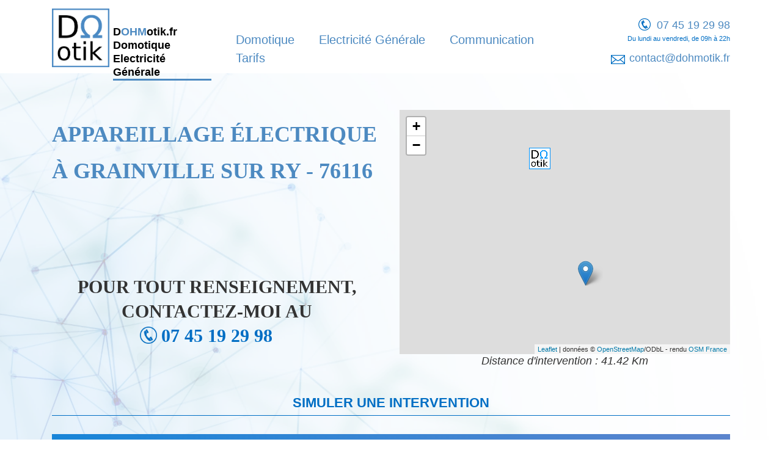

--- FILE ---
content_type: text/html; charset=utf-8
request_url: https://www.dohmotik.fr/devis-electricite/Appareillage-electrique-Grainville-sur-ry
body_size: 6473
content:
<!DOCTYPE html><html lang="fr-fr" dir="ltr"><head><meta name="viewport" content="width=device-width, initial-scale=1.0" /><meta name="geo.region" content="FR-76" /><meta name="geo.placename" content="Longueville-sur-Scie" /><meta name="geo.position" content="49.79;1.114" /><meta name="ICBM" content="49.79, 1.114" /><meta name="google-site-verification" content="JchaGP9SEIlU_f66ne49DNyQN0ZTU3-wx3vGni3_mog" /><meta name="msvalidate.01" content="C54F3B7B0D973AACAF664FDDE9D67BC1" /><link rel="canonical" href="https://www.dohmotik.fr/devis-electricite/Appareillage-electrique-Grainville-sur-ry" /><link rel="icon" href="https://www.dohmotik.fr/images/logo_dohmotik_fd_blanc.webp"><link rel="preload" as="image" href="https://www.dohmotik.fr/images/visuels/header_images.webp"><meta property="og:type" content="business.business"><meta property="og:title" content="Domotique et Electricité Générale à Longueville-Sur-Scie"><meta property="og:site_name" content="Domotique et Electricité Générale à Longueville-Sur-Scie"><meta property="og:url" content="https://www.dohmotik.fr/devis-electricite/Appareillage-electrique-Grainville-sur-ry"><meta property="og:description" content="Votre artisan Domotique et Electricité Générale près de Dieppe, en seine maritime."><meta property="business:contact_data:street_address" content="19 Rue Gauthier Giffard"><meta property="business:contact_data:locality" content="Longueville sur scie"><meta property="business:contact_data:region" content="Dieppe"><meta property="business:contact_data:postal_code" content="76590"><meta property="business:contact_data:country_name" content="France"><meta property="og:image" content="https://www.dohmotik.fr/images/logo_dohmotik.webp"><meta charset="utf-8"><meta standard="image" content="/images/visuels/four_whirlpool.webp"><meta name="description" content="Vous souhaitez remplacer un four électrique, une plaque de cuisson ?Voici un e simulation de tarif pour l'installation d'un appareillage dans votre cuisine, matériel inclus, à {ville}.
"><title>Devis - Appareillage électrique à Grainville sur ry</title><link rel="stylesheet" type="text/css" href="/plugins/system/jch_optimize/cache/jscss.php?f=80253459ae7ce62145217016e4419f37-cache-plg_jch_optimize-a4b184c4eff030774a7d38d37667f99f&amp;type=css&amp;d=1"/> <script async type="text/javascript" src="/plugins/system/jch_optimize/cache/jscss.php?f=80253459ae7ce62145217016e4419f37-cache-plg_jch_optimize-6fdac1454e7e273c495aa887c7e62c32&amp;type=js&amp;d=1"></script> <script type="application/json" class="joomla-script-options new">{"joomla.jtext":{"ERROR":"Erreur","MESSAGE":"Message","NOTICE":"Annonce","WARNING":"Avertissement","JCLOSE":"Fermer","JOK":"OK","JOPEN":"Ouvrir"},"system.paths":{"root":"","rootFull":"https:\/\/www.dohmotik.fr\/","base":"","baseFull":"https:\/\/www.dohmotik.fr\/"},"csrf.token":"6346305ec670ca095e96a7b60c07eb3f"}</script> <script src="https://www.dohmotik.fr//devis-electricite.html?format=raw" async defer></script> <script src="https://www.googletagmanager.com/gtag/js?id=G-9BP5LWB07W" async defer></script> </head><body class="site com_deviselec view-deviselec no-layout no-task itemid-107"><div class="body" id="top"><div class="container-fluid"> <header><div class="container"><div class="row-fluid"><div class="span2 logo"> <a href="/"><img src="https://www.dohmotik.fr/images/logo_dohmotik.webp" alt="logo" class="nolazyload"/><div class="title">D<span style="color:#4d8ac1;">OHM</span>otik.fr <br/>Domotique <br/>Electricité Générale</div> </a></div><div class="span6 menu"> <nav class="navigation" role="navigation"><div class="navbar pull-left"> <a class="btn btn-navbar collapsed" data-toggle="collapse" data-target=".nav-collapse"> <span class="element-invisible"></span> <span class="icon-bar"></span> <span class="icon-bar"></span> <span class="icon-bar"></span> </a></div><div class="nav-collapse"><ul class="mod-menu mod-list nav "><li class="nav-item item-102"><a href="/#domotique" >Domotique</a></li><li class="nav-item item-103"><a href="/#electricite" >Electricité Générale</a></li><li class="nav-item item-104"><a href="/#communication" >Communication</a></li><li class="nav-item item-109"><a href="/devis-electricite.html" >Tarifs</a></li></ul></div> </nav></div><div class="header-contact span3 pull-right"><div id="mod-custom116" class="mod-custom custom"><div class="row-fluid telephone"> <a id="telephone" href="tel:0745192998">07 45 19 29 98</a><p>Du lundi au vendredi, de 09h à 22h</p></div><div class="row-fluid email"> <a id="email" href="mailto:contact@dohmotik.fr">contact@dohmotik.fr</a></div></div></div></div></div> </header><div class="container"><div class="row-fluid banner" style="padding-top:130px;min-height:300px;"></div></div><div class="row-fluid"> <main id="content" role="main" class="span12"><div id="system-message-container" aria-live="polite"></div><link rel="stylesheet" href="https://unpkg.com/leaflet@1.3.1/dist/leaflet.css" integrity="sha512-Rksm5RenBEKSKFjgI3a41vrjkw4EVPlJ3+OiI65vTjIdo9brlAacEuKOiQ5OFh7cOI1bkDwLqdLw3Zg0cRJAAQ==" crossorigin="" /> <script src="https://unpkg.com/leaflet@1.3.1/dist/leaflet.js" integrity="sha512-/Nsx9X4HebavoBvEBuyp3I7od5tA0UzAxs+j83KgC8PU0kgB4XiK4Lfe4y4cgBtaRJQEIFCW+oC506aPT2L1zw==" crossorigin=""></script> <script type='text/javascript' src='https://unpkg.com/leaflet.markercluster@1.3.0/dist/leaflet.markercluster.js'></script> <script type="text/javascript">// On initialise la latitude et la longitude (centre de la carte)
		var lat = 49.475109176;
		var lon = 1.299724813;
		var macarte = null;
		var markers = [];
		var markerClusters;
		// Fonction d'initialisation de la carte
		function initMap() {
			// Créer l'objet "macarte" et l'insèrer dans l'élément HTML qui a l'ID "map"
			macarte = L.map('map').setView([lat, lon], 11);
			markerClusters = L.markerClusterGroup();
			// Leaflet ne récupère pas les cartes (tiles) sur un serveur par défaut. Nous devons lui préciser où nous souhaitons les récupérer. Ici, openstreetmap.fr
			L.tileLayer('https://{s}.tile.openstreetmap.fr/osmfr/{z}/{x}/{y}.png', {
				// Il est toujours bien de laisser le lien vers la source des données
				attribution: 'données © <a href="//osm.org/copyright">OpenStreetMap</a>/ODbL - rendu <a href="//openstreetmap.fr">OSM France</a>',
				minZoom: 1,
				maxZoom: 20
			}).addTo(macarte);

			var myIcon = L.icon({
				iconUrl: "https://www.dohmotik.fr/images/logo_dohmotik_fd_blanc.webp",
				iconSize: [35, 35],
				iconAnchor: [25, 50],
				popupAnchor: [-3, -76],
			});

							var marker = L.marker([49.7887708, 1.1157495], { icon: myIcon });
			
			marker.bindPopup('DOHMOTIK');
			markers.push(marker); // Nous ajoutons le marqueur à la liste des marqueurs
			markerClusters.addLayer(marker); // Nous ajoutons le marqueur aux groupes
			
						var marker2 = L.marker([lat, lon]);
			marker2.bindPopup('Grainville sur ry');
			markers.push(marker2);
			markerClusters.addLayer(marker2); // Nous ajoutons le marqueur aux groupes
					}
		window.onload = function(){
			// Fonction d'initialisation qui s'exécute lorsque le DOM est chargé
			initMap(); 
						var group = new L.featureGroup(markers); // Nous créons le groupe des marqueurs pour adapter le zoom
			macarte.fitBounds(group.getBounds().pad(0.5)); // Nous demandons à ce que tous les marqueurs soient visibles, et ajoutons un padding (pad(0.5)) pour que les marqueurs ne soient pas coupés
			macarte.addLayer(markerClusters);
			// macarte.touchZoom.disable();
			// macarte.doubleClickZoom.disable();
			// macarte.scrollWheelZoom.disable();
			// macarte.boxZoom.disable();
			// macarte.keyboard.disable();
					};</script> <div id="devis"><div class="container"><div class="row-fluid"><div class="span6 title"><h1>Appareillage électrique<br/>à Grainville sur ry - 76116</h1><h2>Pour tout renseignement, contactez-moi au<br/><span id="telephone">07 45 19 29 98</span></h2></div><div class="span6" style="position:relative;"><div id="map" class="pull-right" style="height:400px;"></div></div></div><div class="row-fluid"><div class="offset6 span6 distance"> Distance d'intervention : 41.42 Km</div></div></div><div class="container formulaire"><form method="post"><h3>Simuler une intervention</h3><div class="dvform"> <label>Quoi</label> <select id="quoi"><option value="Appareillage électrique" selected>Appareillage électrique</option><option value="Chauffage électrique" >Chauffage électrique</option><option value="Circuit électrique sous moulure" >Circuit électrique sous moulure</option><option value="Contacteur heure creuse" >Contacteur heure creuse</option><option value="Luminaire extérieur" >Luminaire extérieur</option><option value="Mise en sécurité tableau électrique" >Mise en sécurité tableau électrique</option><option value="Prise de courant" >Prise de courant</option><option value="Protection différentielle" >Protection différentielle</option><option value="Rénovation Tableau électrique Appartement ou maison" >Rénovation Tableau électrique Appartement ou maison</option><option value="Rénovation Tableau électrique Grande maison" >Rénovation Tableau électrique Grande maison</option><option value="Rénovation Tableau électrique Studio" >Rénovation Tableau électrique Studio</option><option value="Va et vient avec télérupteur" >Va et vient avec télérupteur</option><option value="VMC" >VMC</option> </select> <label>Où</label> <input placeholder="Votre code postal ou votre ville" id="ou" value="GRAINVILLE SUR RY"/> <input type="button" id="valider" name="valider" value="Générer une estimation"/><div class="row-fluid urgence"> <input type="checkbox" id="urgence"/><label>Intervention d'urgence ?</label></div></div></form></div><div class="container description"><div class="row-fluid"><div class="span7"> Vous souhaitez remplacer un four électrique, une plaque de cuisson ?<br /> <br /> Voici un e simulation de tarif pour l'installation d'un appareillage dans votre cuisine, matériel inclus, à <b>GRAINVILLE SUR RY</b>.<br /></div><div class="span5 visuel"> <img id="visuel" src="https://www.dohmotik.fr/plugins/system/lazyloadforjoomla/assets/images/blank.gif" data-src="https://www.dohmotik.fr//images/visuels/four_whirlpool.webp"/><noscript><img id="visuel" src="https://www.dohmotik.fr//images/visuels/four_whirlpool.webp"/></noscript></div></div></div><div class="container-fluid devis"><div class="container"><div class="row-fluid"><h3>Estimation du cout de l'intervention à votre domicile (fournitures comprises)</h3></div><div class="row-fluid headerdevis"><div class="span6">Libellé</div><div class="span2">Quantité</div><div class="span2">Prix unitaire</div><div class="span2">Sous-total</div></div><div class="row-fluid tarification"><div class="span6">Four encastrable WHIRLPOOL</div><div class="span2">1</div><div class="span2">399.00€</div><div class="span2">399.00€</div></div><div class="row-fluid tarification"><div class="span6">Petits consommables électriques divers</div><div class="span2">1</div><div class="span2">5.00€</div><div class="span2">5.00€</div></div><div class="row-fluid tarification"><div class="span6">Main d'oeuvre</div><div class="span2">1.5</div><div class="span2">85.00€</div><div class="span2">127.50€</div></div><div class="row-fluid tarification"><div class="span6">Déplacement (moins de 50km)</div><div class="span2">1</div><div class="span2">40.00€</div><div class="span2">40.00 €</div></div><div class="row-fluid total"><div class="span6">TOTAL</div><div class="span6" style="text-align:right;">571.50€ HT*</div></div><div class="row-fluid"><div class="offset6 sstotal"> Dont 404.00€ de fournitures.</div></div><div class="row-fluid"><div class="mentiontarif pull-right">*TVA non applicable</div></div><div class="row-fluid"><div class="mentiontarif pull-right">*Le tarif annoncé peut évoluer si votre installation présente des particularités techniques</div></div><div class="row-fluid"><div class="mentiontarif pull-right">*Sous réserve de l'évolution du tarif des fournitures (tarifs 09/2023)</div></div></div></div><div class="container valeurs"><h3>Des tarifs en toute transparence</h3><div class="row-fluid"><div class="span4"><h4>ZERO MARGE sur les fournitures !</h4><br/>Nous ne margons aucun bénéfice sur le matériel.<br/><br/>Vous payez donc les fournitures aux meilleurs tarifs possible !</div><div class="span4"><h4>Aucune TVA sur la main d'oeuvre !</h4><br/>Nous intervenons sur votre chantier en tant qu'artisan auto-entrepreneur.<br/><br/>Nos prestations ne sont légalement pas soumises à la TVA !</div><div class="span4"><h4>Un service de Proximité</h4><br/>Aucun frais de déplacement pour les interventions à moins de 20km de Longueville Sur Scie.<br/><br/>C'est ça l'ADN d'un artisan de proximité à votre service !</div></div><p class="clearfix"><br/></p></div><div class="container-fluid payment"><div class="container"><h3>Moyens de Paiement acceptés</h3><div class="row-fluid"><div class="span4"><img src="https://www.dohmotik.fr/plugins/system/lazyloadforjoomla/assets/images/blank.gif" data-src="https://www.dohmotik.fr//images/icons/cb.webp" title="Carte Bleu"/><noscript><img src="https://www.dohmotik.fr//images/icons/cb.webp" title="Carte Bleu"/></noscript></div><div class="span4"><img src="https://www.dohmotik.fr/plugins/system/lazyloadforjoomla/assets/images/blank.gif" data-src="https://www.dohmotik.fr//images/icons/visa.webp" title="VISA"/><noscript><img src="https://www.dohmotik.fr//images/icons/visa.webp" title="VISA"/></noscript></div><div class="span4"><img src="https://www.dohmotik.fr/plugins/system/lazyloadforjoomla/assets/images/blank.gif" data-src="https://www.dohmotik.fr//images/icons/mastercard.webp" title="Carte Bleu"/><noscript><img src="https://www.dohmotik.fr//images/icons/mastercard.webp" title="Carte Bleu"/></noscript></div></div><div class="row-fluid"><div class="span4"><img src="https://www.dohmotik.fr/plugins/system/lazyloadforjoomla/assets/images/blank.gif" data-src="https://www.dohmotik.fr//images/icons/especes.webp" title="Espèce"/><noscript><img src="https://www.dohmotik.fr//images/icons/especes.webp" title="Espèce"/></noscript></div><div class="span4"><img src="https://www.dohmotik.fr/plugins/system/lazyloadforjoomla/assets/images/blank.gif" data-src="https://www.dohmotik.fr//images/icons/virement.webp" title="Virement Bancaire"/><noscript><img src="https://www.dohmotik.fr//images/icons/virement.webp" title="Virement Bancaire"/></noscript></div><div class="span4"><img src="https://www.dohmotik.fr/plugins/system/lazyloadforjoomla/assets/images/blank.gif" data-src="https://www.dohmotik.fr//images/icons/applepay.webp" title="Apple Pay"/><noscript><img src="https://www.dohmotik.fr//images/icons/applepay.webp" title="Apple Pay"/></noscript></div></div></div></div></div> <script type="application/ld+json">{
        "@context": "https://schema.org",
        "@type": "Product",
        "name": "Appareillage électrique à Grainville sur ry",
	"description":"Vous souhaitez remplacer un four électrique, une plaque de cuisson ? Voici un e simulation de tarif pour l'installation d'un appareillage dans votre cuisine, matériel inclus, à Grainville sur ry.",
        "url": "https://www.dohmotik.fr/devis-electricite/Appareillage-electrique-Grainville-sur-ry",
        "thumbnailUrl": "https://www.dohmotik.fr//images/visuels/four_whirlpool.webp",
	"image":"https://www.dohmotik.fr//images/visuels/four_whirlpool.webp",
        "creator": "DOHMotik",
        "offers": {
                "@type": "Offer",
                "price": "571.5",
				"priceCurrency": "EUR"
        }
}</script> <div class="clearfix"></div> </main></div></div></div> <footer class="footer" role="contentinfo"><div class="container"><hr /><div id="system-message-container" aria-live="polite"></div><div class="row-fluid first-row"><div id="mod-custom118" class="mod-custom custom"> <img src="https://www.dohmotik.fr/plugins/system/lazyloadforjoomla/assets/images/blank.gif" data-src="https://www.dohmotik.fr/images/logo_dohmotik.webp" width="80" alt="logo dohmotik"/><noscript><img src="https://www.dohmotik.fr/images/logo_dohmotik.webp" width="80" alt="logo dohmotik"/></noscript><p>DOHMotik - E.I. Guillaume GRUSON - SIRET 888 813 623 00020 - 19 rue Gauthier Giffard - 76590 - LONGUEVILLE-SUR-SCIE<br/> Entreprise individuelle enregistrée à la chambre des métiers et de l'artisanat, assurée en décennale et responsabilité civile professionnelle par April / Ergo assurances</p></div><p class="copyright">&copy; 2026 DOHMotik.fr</p></div><div class="row-fluid second-row"></div></div> </footer><div class="modal" style="display:none;"></div></body></html>

--- FILE ---
content_type: text/javascript;charset=UTF-8
request_url: https://www.dohmotik.fr//devis-electricite.html?format=raw
body_size: 6126
content:
jQuery(function() {
			var availableCities = [{label:'76190 - ALLOUVILLE BELLEFOSSE',value:'ALLOUVILLE BELLEFOSSE'},{label:'76550 - AMBRUMESNIL',value:'AMBRUMESNIL'},{label:'76920 - AMFREVILLE LA MI VOIE',value:'AMFREVILLE LA MI VOIE'},{label:'76560 - AMFREVILLE LES CHAMPS',value:'AMFREVILLE LES CHAMPS'},{label:'76710 - ANCEAUMEVILLE',value:'ANCEAUMEVILLE'},{label:'76370 - ANCOURT',value:'ANCOURT'},{label:'76560 - ANCOURTEVILLE SUR HERICOURT',value:'ANCOURTEVILLE SUR HERICOURT'},{label:'76760 - ANCRETIEVILLE ST VICTOR',value:'ANCRETIEVILLE ST VICTOR'},{label:'76740 - ANGIENS',value:'ANGIENS'},{label:'76740 - ANGLESQUEVILLE LA BRAS LONG',value:'ANGLESQUEVILLE LA BRAS LONG'},{label:'76480 - ANNEVILLE AMBOURVILLE',value:'ANNEVILLE AMBOURVILLE'},{label:'76590 - ANNEVILLE SUR SCIE',value:'ANNEVILLE SUR SCIE'},{label:'76560 - ANVEVILLE',value:'ANVEVILLE'},{label:'76680 - ARDOUVAL',value:'ARDOUVAL'},{label:'76880 - ARQUES LA BATAILLE',value:'ARQUES LA BATAILLE'},{label:'76550 - AUBERMESNIL BEAUMAIS',value:'AUBERMESNIL BEAUMAIS'},{label:'76720 - AUFFAY',value:'AUFFAY'},{label:'76730 - AUPPEGARD',value:'AUPPEGARD'},{label:'76690 - AUTHIEUX RATIEVILLE',value:'AUTHIEUX RATIEVILLE'},{label:'76740 - AUTIGNY',value:'AUTIGNY'},{label:'76190 - AUTRETOT',value:'AUTRETOT'},{label:'76270 - AUVILLIERS',value:'AUVILLIERS'},{label:'76190 - AUZEBOSC',value:'AUZEBOSC'},{label:'76760 - AUZOUVILLE L ESNEVAL',value:'AUZOUVILLE L ESNEVAL'},{label:'76116 - AUZOUVILLE SUR RY',value:'AUZOUVILLE SUR RY'},{label:'76730 - AUZOUVILLE SUR SAANE',value:'AUZOUVILLE SUR SAANE'},{label:'76630 - AVESNES EN VAL',value:'AVESNES EN VAL'},{label:'76730 - AVREMESNIL',value:'AVREMESNIL'},{label:'76730 - BACQUEVILLE EN CAUX',value:'BACQUEVILLE EN CAUX'},{label:'76660 - BAILLEUL NEUVILLE',value:'BAILLEUL NEUVILLE'},{label:'76660 - BAILLOLET',value:'BAILLOLET'},{label:'76630 - BAILLY EN RIVIERE',value:'BAILLY EN RIVIERE'},{label:'76190 - BAONS LE COMTE',value:'BAONS LE COMTE'},{label:'76480 - BARDOUVILLE',value:'BARDOUVILLE'},{label:'76360 - BARENTIN',value:'BARENTIN'},{label:'76260 - BAROMESNIL',value:'BAROMESNIL'},{label:'76850 - BEAUMONT LE HARENG',value:'BEAUMONT LE HARENG'},{label:'76890 - BEAUTOT',value:'BEAUTOT'},{label:'76890 - BEAUVAL EN CAUX',value:'BEAUVAL EN CAUX'},{label:'76240 - BELBEUF',value:'BELBEUF'},{label:'76680 - BELLENCOMBRE',value:'BELLENCOMBRE'},{label:'76630 - BELLENGREVILLE',value:'BELLENGREVILLE'},{label:'76890 - BELLEVILLE EN CAUX',value:'BELLEVILLE EN CAUX'},{label:'76590 - BELMESNIL',value:'BELMESNIL'},{label:'76560 - BENESVILLE',value:'BENESVILLE'},{label:'76590 - BERTREVILLE ST OUEN',value:'BERTREVILLE ST OUEN'},{label:'76890 - BERTRIMONT',value:'BERTRIMONT'},{label:'76560 - BERVILLE',value:'BERVILLE'},{label:'76480 - BERVILLE SUR SEINE',value:'BERVILLE SUR SEINE'},{label:'76750 - BIERVILLE',value:'BIERVILLE'},{label:'76420 - BIHOREL',value:'BIHOREL'},{label:'76890 - BIVILLE LA BAIGNARDE',value:'BIVILLE LA BAIGNARDE'},{label:'76730 - BIVILLE LA RIVIERE',value:'BIVILLE LA RIVIERE'},{label:'76190 - BLACQUEVILLE',value:'BLACQUEVILLE'},{label:'76116 - BLAINVILLE CREVON',value:'BLAINVILLE CREVON'},{label:'76460 - BLOSSEVILLE',value:'BLOSSEVILLE'},{label:'76160 - BOIS D ENNEBOURG',value:'BOIS D ENNEBOURG'},{label:'76750 - BOIS GUILBERT',value:'BOIS GUILBERT'},{label:'76230 - BOIS GUILLAUME',value:'BOIS GUILLAUME'},{label:'76750 - BOIS HEROULT',value:'BOIS HEROULT'},{label:'76190 - BOIS HIMONT',value:'BOIS HIMONT'},{label:'76160 - BOIS L EVEQUE',value:'BOIS L EVEQUE'},{label:'76750 - BOISSAY',value:'BOISSAY'},{label:'76240 - BONSECOURS',value:'BONSECOURS'},{label:'76520 - BOOS',value:'BOOS'},{label:'76680 - BOSC BERENGER',value:'BOSC BERENGER'},{label:'76750 - BOSC BORDEL',value:'BOSC BORDEL'},{label:'76750 - BOSC EDELINE',value:'BOSC EDELINE'},{label:'76710 - BOSC GUERARD ST ADRIEN',value:'BOSC GUERARD ST ADRIEN'},{label:'76850 - BOSC LE HARD',value:'BOSC LE HARD'},{label:'76680 - BOSC MESNIL',value:'BOSC MESNIL'},{label:'76750 - BOSC ROGER SUR BUCHY',value:'BOSC ROGER SUR BUCHY'},{label:'76560 - BOUDEVILLE',value:'BOUDEVILLE'},{label:'76270 - BOUELLES',value:'BOUELLES'},{label:'76760 - BOURDAINVILLE',value:'BOURDAINVILLE'},{label:'76740 - BOURVILLE',value:'BOURVILLE'},{label:'76360 - BOUVILLE',value:'BOUVILLE'},{label:'76730 - BRACHY',value:'BRACHY'},{label:'76850 - BRACQUETUIT',value:'BRACQUETUIT'},{label:'76680 - BRADIANCOURT',value:'BRADIANCOURT'},{label:'76740 - BRAMETOT',value:'BRAMETOT'},{label:'76560 - BRETTEVILLE ST LAURENT',value:'BRETTEVILLE ST LAURENT'},{label:'76750 - BUCHY',value:'BUCHY'},{label:'76270 - BULLY',value:'BULLY'},{label:'76660 - BURES EN BRAY',value:'BURES EN BRAY'},{label:'76890 - BUTOT',value:'BUTOT'},{label:'76460 - CAILLEVILLE',value:'CAILLEVILLE'},{label:'76690 - CAILLY',value:'CAILLY'},{label:'76270 - CALLENGEVILLE',value:'CALLENGEVILLE'},{label:'76890 - CALLEVILLE LES DEUX EGLISES',value:'CALLEVILLE LES DEUX EGLISES'},{label:'76260 - CANEHAN',value:'CANEHAN'},{label:'76380 - CANTELEU',value:'CANTELEU'},{label:'76560 - CANVILLE LES DEUX EGLISES',value:'CANVILLE LES DEUX EGLISES'},{label:'76190 - CARVILLE LA FOLLETIERE',value:'CARVILLE LA FOLLETIERE'},{label:'76560 - CARVILLE POT DE FER',value:'CARVILLE POT DE FER'},{label:'76116 - CATENAY',value:'CATENAY'},{label:'76570 - CIDEVILLE',value:'CIDEVILLE'},{label:'76660 - CLAIS',value:'CLAIS'},{label:'76690 - CLAVILLE MOTTEVILLE',value:'CLAVILLE MOTTEVILLE'},{label:'76690 - CLERES',value:'CLERES'},{label:'76550 - COLMESNIL MANNEVILLE',value:'COLMESNIL MANNEVILLE'},{label:'76850 - COTTEVRARD',value:'COTTEVRARD'},{label:'76740 - CRASVILLE LA ROCQUEFORT',value:'CRASVILLE LA ROCQUEFORT'},{label:'76720 - CRESSY',value:'CRESSY'},{label:'76910 - CRIEL SUR MER',value:'CRIEL SUR MER'},{label:'76590 - CRIQUETOT SUR LONGUEVILLE',value:'CRIQUETOT SUR LONGUEVILLE'},{label:'76760 - CRIQUETOT SUR OUVILLE',value:'CRIQUETOT SUR OUVILLE'},{label:'76680 - CRITOT',value:'CRITOT'},{label:'76190 - CROIX MARE',value:'CROIX MARE'},{label:'76660 - CROIXDALLE',value:'CROIXDALLE'},{label:'76720 - CROPUS',value:'CROPUS'},{label:'76590 - CROSVILLE SUR SCIE',value:'CROSVILLE SUR SCIE'},{label:'76260 - CUVERVILLE SUR YERES',value:'CUVERVILLE SUR YERES'},{label:'76510 - DAMPIERRE ST NICOLAS',value:'DAMPIERRE ST NICOLAS'},{label:'76160 - DARNETAL',value:'DARNETAL'},{label:'76590 - DENESTANVILLE',value:'DENESTANVILLE'},{label:'76250 - DEVILLE LES ROUEN',value:'DEVILLE LES ROUEN'},{label:'76370 - DIEPPE',value:'DIEPPE'},{label:'76200 - DIEPPE',value:'DIEPPE'},{label:'76560 - DOUDEVILLE',value:'DOUDEVILLE'},{label:'76630 - DOUVREND',value:'DOUVREND'},{label:'76460 - DROSAY',value:'DROSAY'},{label:'76480 - DUCLAIR',value:'DUCLAIR'},{label:'76190 - ECALLES ALIX',value:'ECALLES ALIX'},{label:'76190 - ECRETTEVILLE LES BAONS',value:'ECRETTEVILLE LES BAONS'},{label:'76760 - ECTOT L AUBER',value:'ECTOT L AUBER'},{label:'76970 - ECTOT LES BAONS',value:'ECTOT LES BAONS'},{label:'76570 - EMANVILLE',value:'EMANVILLE'},{label:'76630 - ENVERMEU',value:'ENVERMEU'},{label:'76480 - EPINAY SUR DUCLAIR',value:'EPINAY SUR DUCLAIR'},{label:'76740 - ERMENOUVILLE',value:'ERMENOUVILLE'},{label:'76750 - ERNEMONT SUR BUCHY',value:'ERNEMONT SUR BUCHY'},{label:'76270 - ESCLAVELLES',value:'ESCLAVELLES'},{label:'76710 - ESLETTES',value:'ESLETTES'},{label:'76690 - ESTEVILLE',value:'ESTEVILLE'},{label:'76750 - ESTOUTEVILLE ECALLES',value:'ESTOUTEVILLE ECALLES'},{label:'76850 - ETAIMPUIS',value:'ETAIMPUIS'},{label:'76560 - ETALLEVILLE',value:'ETALLEVILLE'},{label:'76260 - ETALONDES',value:'ETALONDES'},{label:'76190 - ETOUTTEVILLE',value:'ETOUTTEVILLE'},{label:'76260 - EU',value:'EU'},{label:'76270 - FESQUES',value:'FESQUES'},{label:'76970 - FLAMANVILLE',value:'FLAMANVILLE'},{label:'76270 - FLAMETS FRETILS',value:'FLAMETS FRETILS'},{label:'76260 - FLOCQUES',value:'FLOCQUES'},{label:'76690 - FONTAINE LE BOURG',value:'FONTAINE LE BOURG'},{label:'76740 - FONTAINE LE DUN',value:'FONTAINE LE DUN'},{label:'76160 - FONTAINE SOUS PREAUX',value:'FONTAINE SOUS PREAUX'},{label:'76520 - FRANQUEVILLE ST PIERRE',value:'FRANQUEVILLE ST PIERRE'},{label:'76660 - FREAUVILLE',value:'FREAUVILLE'},{label:'76270 - FRESLES',value:'FRESLES'},{label:'76850 - FRESNAY LE LONG',value:'FRESNAY LE LONG'},{label:'76520 - FRESNE LE PLAN',value:'FRESNE LE PLAN'},{label:'76660 - FRESNOY FOLNY',value:'FRESNOY FOLNY'},{label:'76570 - FRESQUIENNES',value:'FRESQUIENNES'},{label:'76510 - FREULLEVILLE',value:'FREULLEVILLE'},{label:'76690 - FRICHEMESNIL',value:'FRICHEMESNIL'},{label:'76560 - FULTOT',value:'FULTOT'},{label:'76730 - GONNETOT',value:'GONNETOT'},{label:'76590 - GONNEVILLE SUR SCIE',value:'GONNEVILLE SUR SCIE'},{label:'76560 - GONZEVILLE',value:'GONZEVILLE'},{label:'76570 - GOUPILLIERES',value:'GOUPILLIERES'},{label:'76520 - GOUY',value:'GOUY'},{label:'76116 - GRAINVILLE SUR RY',value:'GRAINVILLE SUR RY'},{label:'76660 - GRANDCOURT',value:'GRANDCOURT'},{label:'76270 - GRAVAL',value:'GRAVAL'},{label:'76370 - GREGES',value:'GREGES'},{label:'76970 - GREMONVILLE',value:'GREMONVILLE'},{label:'76810 - GREUVILLE',value:'GREUVILLE'},{label:'76850 - GRIGNEUSEVILLE',value:'GRIGNEUSEVILLE'},{label:'76810 - GRUCHET ST SIMEON',value:'GRUCHET ST SIMEON'},{label:'76690 - GRUGNY',value:'GRUGNY'},{label:'76730 - GUEURES',value:'GUEURES'},{label:'76890 - GUEUTTEVILLE',value:'GUEUTTEVILLE'},{label:'76460 - GUEUTTEVILLE LES GRES',value:'GUEUTTEVILLE LES GRES'},{label:'76560 - HARCANVILLE',value:'HARCANVILLE'},{label:'76190 - HAUTOT LE VATOIS',value:'HAUTOT LE VATOIS'},{label:'76190 - HAUTOT ST SULPICE',value:'HAUTOT ST SULPICE'},{label:'76550 - HAUTOT SUR MER',value:'HAUTOT SUR MER'},{label:'76740 - HEBERVILLE',value:'HEBERVILLE'},{label:'76840 - HENOUVILLE',value:'HENOUVILLE'},{label:'76560 - HERICOURT EN CAUX',value:'HERICOURT EN CAUX'},{label:'76730 - HERMANVILLE',value:'HERMANVILLE'},{label:'76750 - HERONCHELLES',value:'HERONCHELLES'},{label:'76720 - HEUGLEVILLE SUR SCIE',value:'HEUGLEVILLE SUR SCIE'},{label:'76740 - HOUDETOT',value:'HOUDETOT'},{label:'76770 - HOUPPEVILLE',value:'HOUPPEVILLE'},{label:'76570 - HUGLEVILLE EN CAUX',value:'HUGLEVILLE EN CAUX'},{label:'76890 - IMBLEVILLE',value:'IMBLEVILLE'},{label:'76117 - INCHEVILLE',value:'INCHEVILLE'},{label:'76460 - INGOUVILLE',value:'INGOUVILLE'},{label:'76230 - ISNEAUVILLE',value:'ISNEAUVILLE'},{label:'76480 - JUMIEGES',value:'JUMIEGES'},{label:'76590 - LA CHAPELLE DU BOURGAY',value:'LA CHAPELLE DU BOURGAY'},{label:'76740 - LA CHAPELLE SUR DUN',value:'LA CHAPELLE SUR DUN'},{label:'76590 - LA CHAUSSEE',value:'LA CHAUSSEE'},{label:'76850 - LA CRIQUE',value:'LA CRIQUE'},{label:'76890 - LA FONTELAYE',value:'LA FONTELAYE'},{label:'76740 - LA GAILLARDE',value:'LA GAILLARDE'},{label:'76690 - LA HOUSSAYE BERANGER',value:'LA HOUSSAYE BERANGER'},{label:'76520 - LA NEUVILLE CHANT D OISEL',value:'LA NEUVILLE CHANT D OISEL'},{label:'76690 - LA RUE ST PIERRE',value:'LA RUE ST PIERRE'},{label:'76150 - LA VAUPALIERE',value:'LA VAUPALIERE'},{label:'76160 - LA VIEUX RUE',value:'LA VIEUX RUE'},{label:'76730 - LAMBERVILLE',value:'LAMBERVILLE'},{label:'76730 - LAMMERVILLE',value:'LAMMERVILLE'},{label:'76690 - LE BOCASSE',value:'LE BOCASSE'},{label:'76590 - LE BOIS ROBERT',value:'LE BOIS ROBERT'},{label:'76740 - LE BOURG DUN',value:'LE BOURG DUN'},{label:'76590 - LE CATELIER',value:'LE CATELIER'},{label:'76120 - LE GRAND QUEVILLY',value:'LE GRAND QUEVILLY'},{label:'76770 - LE HOULME',value:'LE HOULME'},{label:'76460 - LE MESNIL DURDENT',value:'LE MESNIL DURDENT'},{label:'76240 - LE MESNIL ESNARD',value:'LE MESNIL ESNARD'},{label:'76260 - LE MESNIL REAUME',value:'LE MESNIL REAUME'},{label:'76480 - LE MESNIL SOUS JUMIEGES',value:'LE MESNIL SOUS JUMIEGES'},{label:'76140 - LE PETIT QUEVILLY',value:'LE PETIT QUEVILLY'},{label:'76560 - LE TORP MESNIL',value:'LE TORP MESNIL'},{label:'76580 - LE TRAIT',value:'LE TRAIT'},{label:'76470 - LE TREPORT',value:'LE TREPORT'},{label:'76520 - LES AUTHIEUX SUR LE PORT ST OUEN',value:'LES AUTHIEUX SUR LE PORT ST OUEN'},{label:'76590 - LES CENT ACRES',value:'LES CENT ACRES'},{label:'76950 - LES GRANDES VENTES',value:'LES GRANDES VENTES'},{label:'76630 - LES IFS',value:'LES IFS'},{label:'76730 - LESTANVILLE',value:'LESTANVILLE'},{label:'76570 - LIMESY',value:'LIMESY'},{label:'76760 - LINDEBEUF',value:'LINDEBEUF'},{label:'76590 - LINTOT LES BOIS',value:'LINTOT LES BOIS'},{label:'76660 - LONDINIERES',value:'LONDINIERES'},{label:'76260 - LONGROY',value:'LONGROY'},{label:'76860 - LONGUEIL',value:'LONGUEIL'},{label:'76750 - LONGUERUE',value:'LONGUERUE'},{label:'76590 - LONGUEVILLE SUR SCIE',value:'LONGUEVILLE SUR SCIE'},{label:'76270 - LUCY',value:'LUCY'},{label:'76810 - LUNERAY',value:'LUNERAY'},{label:'76770 - MALAUNAY',value:'MALAUNAY'},{label:'76590 - MANEHOUVILLE',value:'MANEHOUVILLE'},{label:'76460 - MANNEVILLE ES PLAINS',value:'MANNEVILLE ES PLAINS'},{label:'76150 - MAROMME',value:'MAROMME'},{label:'76116 - MARTAINVILLE EPREVILLE',value:'MARTAINVILLE EPREVILLE'},{label:'76880 - MARTIGNY',value:'MARTIGNY'},{label:'76370 - MARTIN EGLISE',value:'MARTIN EGLISE'},{label:'76270 - MASSY',value:'MASSY'},{label:'76680 - MATHONVILLE',value:'MATHONVILLE'},{label:'76680 - MAUCOMBLE',value:'MAUCOMBLE'},{label:'76260 - MELLEVILLE',value:'MELLEVILLE'},{label:'76270 - MENONVAL',value:'MENONVAL'},{label:'80350 - MERS LES BAINS',value:'MERS LES BAINS'},{label:'76270 - MESNIERES EN BRAY',value:'MESNIERES EN BRAY'},{label:'76660 - MESNIL FOLLEMPRISE',value:'MESNIL FOLLEMPRISE'},{label:'76570 - MESNIL PANNEVILLE',value:'MESNIL PANNEVILLE'},{label:'76520 - MESNIL RAOUL',value:'MESNIL RAOUL'},{label:'76510 - MEULERS',value:'MEULERS'},{label:'76260 - MILLEBOSC',value:'MILLEBOSC'},{label:'76260 - MONCHY SUR EU',value:'MONCHY SUR EU'},{label:'76690 - MONT CAUVAIRE',value:'MONT CAUVAIRE'},{label:'76130 - MONT ST AIGNAN',value:'MONT ST AIGNAN'},{label:'76680 - MONTEROLIER',value:'MONTEROLIER'},{label:'76380 - MONTIGNY',value:'MONTIGNY'},{label:'76520 - MONTMAIN',value:'MONTMAIN'},{label:'76850 - MONTREUIL EN CAUX',value:'MONTREUIL EN CAUX'},{label:'76710 - MONTVILLE',value:'MONTVILLE'},{label:'76750 - MORGNY LA POMMERAYE',value:'MORGNY LA POMMERAYE'},{label:'76270 - MORTEMER',value:'MORTEMER'},{label:'76970 - MOTTEVILLE',value:'MOTTEVILLE'},{label:'76590 - MUCHEDENT',value:'MUCHEDENT'},{label:'76270 - NESLE HODENG',value:'NESLE HODENG'},{label:'76680 - NEUFBOSC',value:'NEUFBOSC'},{label:'76270 - NEUFCHATEL EN BRAY',value:'NEUFCHATEL EN BRAY'},{label:'76270 - NEUVILLE FERRIERES',value:'NEUVILLE FERRIERES'},{label:'76460 - NEVILLE',value:'NEVILLE'},{label:'76510 - NOTRE DAME D ALIERMONT',value:'NOTRE DAME D ALIERMONT'},{label:'76960 - NOTRE DAME DE BONDEVILLE',value:'NOTRE DAME DE BONDEVILLE'},{label:'76590 - NOTRE DAME DU PARC',value:'NOTRE DAME DU PARC'},{label:'76550 - OFFRANVILLE',value:'OFFRANVILLE'},{label:'76560 - OHERVILLE',value:'OHERVILLE'},{label:'76730 - OMONVILLE',value:'OMONVILLE'},{label:'76660 - OSMOY ST VALERY',value:'OSMOY ST VALERY'},{label:'76760 - OUVILLE L ABBAYE',value:'OUVILLE L ABBAYE'},{label:'76860 - OUVILLE LA RIVIERE',value:'OUVILLE LA RIVIERE'},{label:'76570 - PAVILLY',value:'PAVILLY'},{label:'76370 - PETIT CAUX',value:'PETIT CAUX'},{label:'76630 - PETIT CAUX',value:'PETIT CAUX'},{label:'76910 - PETIT CAUX',value:'PETIT CAUX'},{label:'76650 - PETIT COURONNE',value:'PETIT COURONNE'},{label:'76750 - PIERREVAL',value:'PIERREVAL'},{label:'76360 - PISSY POVILLE',value:'PISSY POVILLE'},{label:'76460 - PLEINE SEVE',value:'PLEINE SEVE'},{label:'76680 - POMMEREVAL',value:'POMMEREVAL'},{label:'76260 - PONTS ET MARAIS',value:'PONTS ET MARAIS'},{label:'76160 - PREAUX',value:'PREAUX'},{label:'76560 - PRETOT VICQUEMARE',value:'PRETOT VICQUEMARE'},{label:'76660 - PREUSEVILLE',value:'PREUSEVILLE'},{label:'76660 - PUISENVAL',value:'PUISENVAL'},{label:'76840 - QUEVILLON',value:'QUEVILLON'},{label:'76520 - QUEVREVILLE LA POTERIE',value:'QUEVREVILLE LA POTERIE'},{label:'76860 - QUIBERVILLE',value:'QUIBERVILLE'},{label:'76270 - QUIEVRECOURT',value:'QUIEVRECOURT'},{label:'76230 - QUINCAMPOIX',value:'QUINCAMPOIX'},{label:'76730 - RAINFREVILLE',value:'RAINFREVILLE'},{label:'76750 - REBETS',value:'REBETS'},{label:'76560 - REUVILLE',value:'REUVILLE'},{label:'76510 - RICARVILLE DU VAL',value:'RICARVILLE DU VAL'},{label:'76560 - ROBERTOT',value:'ROBERTOT'},{label:'76680 - ROCQUEMONT',value:'ROCQUEMONT'},{label:'76160 - RONCHEROLLES SUR LE VIVIER',value:'RONCHEROLLES SUR LE VIVIER'},{label:'76680 - ROSAY',value:'ROSAY'},{label:'76100 - ROUEN',value:'ROUEN'},{label:'76000 - ROUEN',value:'ROUEN'},{label:'76480 - ROUMARE',value:'ROUMARE'},{label:'76560 - ROUTES',value:'ROUTES'},{label:'76370 - ROUXMESNIL BOUTEILLES',value:'ROUXMESNIL BOUTEILLES'},{label:'76730 - ROYVILLE',value:'ROYVILLE'},{label:'76116 - RY',value:'RY'},{label:'76730 - SAANE ST JUST',value:'SAANE ST JUST'},{label:'76730 - SASSETOT LE MALGARDE',value:'SASSETOT LE MALGARDE'},{label:'76630 - SAUCHAY',value:'SAUCHAY'},{label:'76550 - SAUQUEVILLE',value:'SAUQUEVILLE'},{label:'76760 - SAUSSAY',value:'SAUSSAY'},{label:'76260 - SEPT MEULES',value:'SEPT MEULES'},{label:'76116 - SERVAVILLE SALMONVILLE',value:'SERVAVILLE SALMONVILLE'},{label:'76850 - SEVIS',value:'SEVIS'},{label:'76690 - SIERVILLE',value:'SIERVILLE'},{label:'76660 - SMERMESNIL',value:'SMERMESNIL'},{label:'76560 - SOMMESNIL',value:'SOMMESNIL'},{label:'76300 - SOTTEVILLE LES ROUEN',value:'SOTTEVILLE LES ROUEN'},{label:'76740 - SOTTEVILLE SUR MER',value:'SOTTEVILLE SUR MER'},{label:'76116 - ST AIGNAN SUR RY',value:'ST AIGNAN SUR RY'},{label:'76690 - ST ANDRE SUR CAILLY',value:'ST ANDRE SUR CAILLY'},{label:'76520 - ST AUBIN CELLOVILLE',value:'ST AUBIN CELLOVILLE'},{label:'76190 - ST AUBIN DE CRETOT',value:'ST AUBIN DE CRETOT'},{label:'76160 - ST AUBIN EPINAY',value:'ST AUBIN EPINAY'},{label:'76510 - ST AUBIN LE CAUF',value:'ST AUBIN LE CAUF'},{label:'76740 - ST AUBIN SUR MER',value:'ST AUBIN SUR MER'},{label:'76550 - ST AUBIN SUR SCIE',value:'ST AUBIN SUR SCIE'},{label:'76190 - ST CLAIR SUR LES MONTS',value:'ST CLAIR SUR LES MONTS'},{label:'76590 - ST CRESPIN',value:'ST CRESPIN'},{label:'76860 - ST DENIS D ACLON',value:'ST DENIS D ACLON'},{label:'76116 - ST DENIS LE THIBOULT',value:'ST DENIS LE THIBOULT'},{label:'76890 - ST DENIS SUR SCIE',value:'ST DENIS SUR SCIE'},{label:'76800 - ST ETIENNE DU ROUVRAY',value:'ST ETIENNE DU ROUVRAY'},{label:'76690 - ST GEORGES SUR FONTAINE',value:'ST GEORGES SUR FONTAINE'},{label:'76590 - ST GERMAIN D ETABLES',value:'ST GERMAIN D ETABLES'},{label:'76750 - ST GERMAIN DES ESSOURTS',value:'ST GERMAIN DES ESSOURTS'},{label:'76690 - ST GERMAIN SOUS CAILLY',value:'ST GERMAIN SOUS CAILLY'},{label:'76270 - ST GERMAIN SUR EAULNE',value:'ST GERMAIN SUR EAULNE'},{label:'76680 - ST HELLIER',value:'ST HELLIER'},{label:'76590 - ST HONORE',value:'ST HONORE'},{label:'76510 - ST JACQUES D ALIERMONT',value:'ST JACQUES D ALIERMONT'},{label:'76160 - ST JACQUES SUR DARNETAL',value:'ST JACQUES SUR DARNETAL'},{label:'76150 - ST JEAN DU CARDONNAY',value:'ST JEAN DU CARDONNAY'},{label:'76560 - ST LAURENT EN CAUX',value:'ST LAURENT EN CAUX'},{label:'76160 - ST LEGER DU BOURG DENIS',value:'ST LEGER DU BOURG DENIS'},{label:'76890 - ST MACLOU DE FOLLEVILLE',value:'ST MACLOU DE FOLLEVILLE'},{label:'76730 - ST MARDS',value:'ST MARDS'},{label:'76760 - ST MARTIN AUX ARBRES',value:'ST MARTIN AUX ARBRES'},{label:'76840 - ST MARTIN DE BOSCHERVILLE',value:'ST MARTIN DE BOSCHERVILLE'},{label:'76190 - ST MARTIN DE L IF',value:'ST MARTIN DE L IF'},{label:'76160 - ST MARTIN DU VIVIER',value:'ST MARTIN DU VIVIER'},{label:'76270 - ST MARTIN L HORTIER',value:'ST MARTIN L HORTIER'},{label:'76260 - ST MARTIN LE GAILLARD',value:'ST MARTIN LE GAILLARD'},{label:'76680 - ST MARTIN OSMONVILLE',value:'ST MARTIN OSMONVILLE'},{label:'76510 - ST NICOLAS D ALIERMONT',value:'ST NICOLAS D ALIERMONT'},{label:'76890 - ST OUEN DU BREUIL',value:'ST OUEN DU BREUIL'},{label:'76730 - ST OUEN LE MAUGER',value:'ST OUEN LE MAUGER'},{label:'76630 - ST OUEN SOUS BAILLY',value:'ST OUEN SOUS BAILLY'},{label:'76480 - ST PAER',value:'ST PAER'},{label:'76890 - ST PIERRE BENOUVILLE',value:'ST PIERRE BENOUVILLE'},{label:'76480 - ST PIERRE DE VARENGEVILLE',value:'ST PIERRE DE VARENGEVILLE'},{label:'76660 - ST PIERRE DES JONQUIERES',value:'ST PIERRE DES JONQUIERES'},{label:'76260 - ST PIERRE EN VAL',value:'ST PIERRE EN VAL'},{label:'76740 - ST PIERRE LE VIEUX',value:'ST PIERRE LE VIEUX'},{label:'76740 - ST PIERRE LE VIGER',value:'ST PIERRE LE VIGER'},{label:'80880 - ST QUENTIN LA MOTTE CROIX AU BAILLY',value:'ST QUENTIN LA MOTTE CROIX AU BAILLY'},{label:'76260 - ST REMY BOSCROCOURT',value:'ST REMY BOSCROCOURT'},{label:'76460 - ST RIQUIER ES PLAINS',value:'ST RIQUIER ES PLAINS'},{label:'76680 - ST SAENS',value:'ST SAENS'},{label:'76270 - ST SAIRE',value:'ST SAIRE'},{label:'76460 - ST SYLVAIN',value:'ST SYLVAIN'},{label:'76510 - ST VAAST D EQUIQUEVILLE',value:'ST VAAST D EQUIQUEVILLE'},{label:'76890 - ST VAAST DU VAL',value:'ST VAAST DU VAL'},{label:'76460 - ST VALERY EN CAUX',value:'ST VALERY EN CAUX'},{label:'76890 - ST VICTOR L ABBAYE',value:'ST VICTOR L ABBAYE'},{label:'76660 - STE AGATHE D ALIERMONT',value:'STE AGATHE D ALIERMONT'},{label:'76570 - STE AUSTREBERTHE',value:'STE AUSTREBERTHE'},{label:'76270 - STE BEUVE EN RIVIERE',value:'STE BEUVE EN RIVIERE'},{label:'76460 - STE COLOMBE',value:'STE COLOMBE'},{label:'76750 - STE CROIX SUR BUCHY',value:'STE CROIX SUR BUCHY'},{label:'76590 - STE FOY',value:'STE FOY'},{label:'76480 - STE MARGUERITE SUR DUCLAIR',value:'STE MARGUERITE SUR DUCLAIR'},{label:'76119 - STE MARGUERITE SUR MER',value:'STE MARGUERITE SUR MER'},{label:'76190 - STE MARIE DES CHAMPS',value:'STE MARIE DES CHAMPS'},{label:'76730 - THIL MANNEVILLE',value:'THIL MANNEVILLE'},{label:'76730 - TOCQUEVILLE EN CAUX',value:'TOCQUEVILLE EN CAUX'},{label:'76590 - TORCY LE GRAND',value:'TORCY LE GRAND'},{label:'76590 - TORCY LE PETIT',value:'TORCY LE PETIT'},{label:'76890 - TOTES',value:'TOTES'},{label:'76190 - TOUFFREVILLE LA CORBELINE',value:'TOUFFREVILLE LA CORBELINE'},{label:'76910 - TOUFFREVILLE SUR EU',value:'TOUFFREVILLE SUR EU'},{label:'76550 - TOURVILLE SUR ARQUES',value:'TOURVILLE SUR ARQUES'},{label:'76380 - VAL DE LA HAYE',value:'VAL DE LA HAYE'},{label:'76890 - VAL DE SAANE',value:'VAL DE SAANE'},{label:'76190 - VALLIQUERVILLE',value:'VALLIQUERVILLE'},{label:'76119 - VARENGEVILLE SUR MER',value:'VARENGEVILLE SUR MER'},{label:'76890 - VARNEVILLE BRETTEVILLE',value:'VARNEVILLE BRETTEVILLE'},{label:'76890 - VASSONVILLE',value:'VASSONVILLE'},{label:'76270 - VATIERVILLE',value:'VATIERVILLE'},{label:'76190 - VEAUVILLE LES BAONS',value:'VEAUVILLE LES BAONS'},{label:'76560 - VEAUVILLE LES QUELLES',value:'VEAUVILLE LES QUELLES'},{label:'76730 - VENESTANVILLE',value:'VENESTANVILLE'},{label:'76680 - VENTES ST REMY',value:'VENTES ST REMY'},{label:'76980 - VEULES LES ROSES',value:'VEULES LES ROSES'},{label:'76760 - VIBEUF',value:'VIBEUF'},{label:'76750 - VIEUX MANOIR',value:'VIEUX MANOIR'},{label:'76360 - VILLERS ECALLES',value:'VILLERS ECALLES'},{label:'76260 - VILLY SUR YERES',value:'VILLY SUR YERES'},{label:'76660 - WANCHY CAPVAL',value:'WANCHY CAPVAL'},{label:'76480 - YAINVILLE',value:'YAINVILLE'},{label:'76760 - YERVILLE',value:'YERVILLE'},{label:'76520 - YMARE',value:'YMARE'},{label:'76690 - YQUEBEUF',value:'YQUEBEUF'},{label:'76560 - YVECRIQUE',value:'YVECRIQUE'},{label:'76190 - YVETOT',value:'YVETOT'},];
			jQuery( "#ou" ).autocomplete({
				source: availableCities,
				autoFocus:true
			});
			});